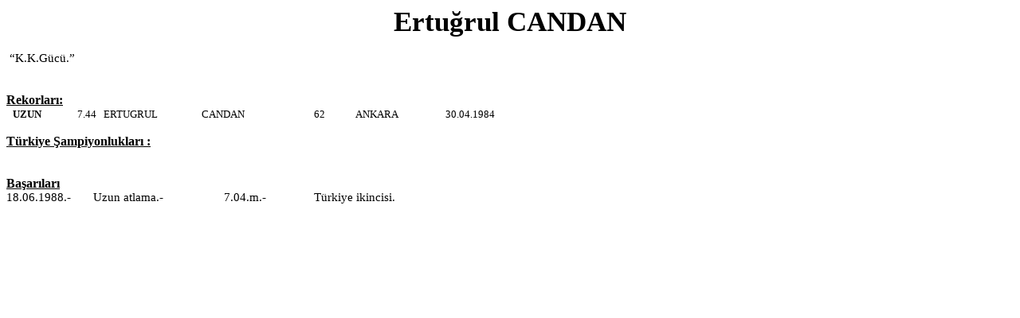

--- FILE ---
content_type: text/html
request_url: http://atletin.org/izatletizm/candan%20ertugrul.htm
body_size: 1058
content:
<html>

<head>
<meta http-equiv=Content-Type content="text/html; charset=Windows-1254">
<meta name=Generator content="Microsoft Word 12 (filtered)">
<style>
<!--
 /* Font Definitions */
 @font-face
	{font-family:"Cambria Math";
	panose-1:2 4 5 3 5 4 6 3 2 4;}
@font-face
	{font-family:Calibri;
	panose-1:2 15 5 2 2 2 4 3 2 4;}
 /* Style Definitions */
 p.MsoNormal, li.MsoNormal, div.MsoNormal
	{margin-top:0cm;
	margin-right:0cm;
	margin-bottom:10.0pt;
	margin-left:0cm;
	line-height:115%;
	font-size:11.0pt;
	font-family:"Calibri","sans-serif";}
.MsoPapDefault
	{margin-bottom:10.0pt;
	line-height:115%;}
@page Section1
	{size:595.3pt 841.9pt;
	margin:70.85pt 70.85pt 70.85pt 70.85pt;}
div.Section1
	{page:Section1;}
-->
</style>

</head>

<body lang=TR>

<div class=Section1>

<p class=MsoNormal align=center style='margin-bottom:0cm;margin-bottom:.0001pt;
text-align:center;line-height:normal'><b><span style='font-size:26.0pt;
font-family:"Times New Roman","serif"'>Ertuğrul CANDAN</span></b></p>

<p class=MsoNormal align=center style='margin-bottom:0cm;margin-bottom:.0001pt;
text-align:center;line-height:normal'>&nbsp;</p>

<p class=MsoNormal style='margin-bottom:0cm;margin-bottom:.0001pt;line-height:
normal'><span style='font-size:12.0pt;font-family:"Times New Roman","serif"'>&nbsp;</span>“K.K.Gücü.”</p>

<p class=MsoNormal style='margin-bottom:0cm;margin-bottom:.0001pt;line-height:
normal;background:white'>&nbsp;</p>

<p class=MsoNormal style='margin-bottom:0cm;margin-bottom:.0001pt;line-height:
normal;background:white'><b><span style='font-size:12.0pt;font-family:"Times New Roman","serif"'>&nbsp;</span></b></p>

<p class=MsoNormal style='margin-bottom:0cm;margin-bottom:.0001pt;line-height:
normal;background:white'><b><u><span style='font-size:12.0pt;font-family:"Times New Roman","serif"'>Rekorları:</span></u></b></p>

<table class=MsoNormalTable border=0 cellspacing=0 cellpadding=0 width=653
 style='width:490.0pt;margin-left:2.8pt;border-collapse:collapse'>
 <tr style='height:12.75pt'>
  <td width=64 nowrap valign=bottom style='width:48.0pt;padding:0cm 3.5pt 0cm 3.5pt;
  height:12.75pt'>
  <p class=MsoNormal style='margin-bottom:0cm;margin-bottom:.0001pt;line-height:
  normal'><b><span style='font-size:10.0pt;font-family:"Times New Roman","serif"'>UZUN</span></b></p>
  </td>
  <td width=64 valign=bottom style='width:48.0pt;padding:0cm 3.5pt 0cm 3.5pt;
  height:12.75pt'>
  <p class=MsoNormal align=right style='margin-bottom:0cm;margin-bottom:.0001pt;
  text-align:right;line-height:normal'><span style='font-size:10.0pt;
  font-family:"Times New Roman","serif"'>7.44</span></p>
  </td>
  <td width=120 nowrap valign=bottom style='width:90.0pt;padding:0cm 3.5pt 0cm 3.5pt;
  height:12.75pt'>
  <p class=MsoNormal style='margin-bottom:0cm;margin-bottom:.0001pt;line-height:
  normal'><span style='font-size:10.0pt;font-family:"Times New Roman","serif"'>ERTUGRUL
  </span></p>
  </td>
  <td width=109 nowrap valign=bottom style='width:82.0pt;padding:0cm 3.5pt 0cm 3.5pt;
  height:12.75pt'>
  <p class=MsoNormal style='margin-bottom:0cm;margin-bottom:.0001pt;line-height:
  normal'><span style='font-size:10.0pt;font-family:"Times New Roman","serif"'>CANDAN</span></p>
  </td>
  <td width=79 nowrap valign=bottom style='width:59.0pt;padding:0cm 3.5pt 0cm 3.5pt;
  height:12.75pt'>
  <p class=MsoNormal align=center style='margin-bottom:0cm;margin-bottom:.0001pt;
  text-align:center;line-height:normal'><span style='font-size:10.0pt;
  font-family:"Times New Roman","serif"'>62</span></p>
  </td>
  <td width=111 nowrap valign=bottom style='width:83.0pt;padding:0cm 3.5pt 0cm 3.5pt;
  height:12.75pt'>
  <p class=MsoNormal style='margin-bottom:0cm;margin-bottom:.0001pt;line-height:
  normal'><span style='font-size:10.0pt;font-family:"Times New Roman","serif"'>ANKARA</span></p>
  </td>
  <td width=107 nowrap valign=bottom style='width:80.0pt;padding:0cm 3.5pt 0cm 3.5pt;
  height:12.75pt'>
  <p class=MsoNormal style='margin-bottom:0cm;margin-bottom:.0001pt;line-height:
  normal'><span style='font-size:10.0pt;font-family:"Times New Roman","serif"'>30.04.1984</span></p>
  </td>
 </tr>
</table>

<p class=MsoNormal style='margin-bottom:0cm;margin-bottom:.0001pt;line-height:
normal'>&nbsp;</p>

<p class=MsoNormal style='margin-bottom:0cm;margin-bottom:.0001pt;line-height:
normal'><b><u><span style='font-size:12.0pt;font-family:"Times New Roman","serif"'>Türkiye
Şampiyonlukları :</span></u></b></p>

<p class=MsoNormal style='margin-bottom:0cm;margin-bottom:.0001pt;line-height:
normal'><span style='font-size:12.0pt;font-family:"Times New Roman","serif"'>&nbsp;</span></p>

<p class=MsoNormal style='margin-bottom:0cm;margin-bottom:.0001pt;line-height:
normal'>&nbsp;</p>

<p class=MsoNormal style='margin-bottom:0cm;margin-bottom:.0001pt;line-height:
normal'><b><u><span style='font-size:12.0pt;font-family:"Times New Roman","serif"'>Başarıları</span></u></b></p>

<p class=MsoNormal style='margin-bottom:0cm;margin-bottom:.0001pt;line-height:
normal'>18.06.1988.-       Uzun atlama.-                   7.04.m.-               Türkiye
ikincisi.</p>

<p class=MsoNormal style='margin-bottom:0cm;margin-bottom:.0001pt'>&nbsp;</p>

</div>

</body>

</html>
